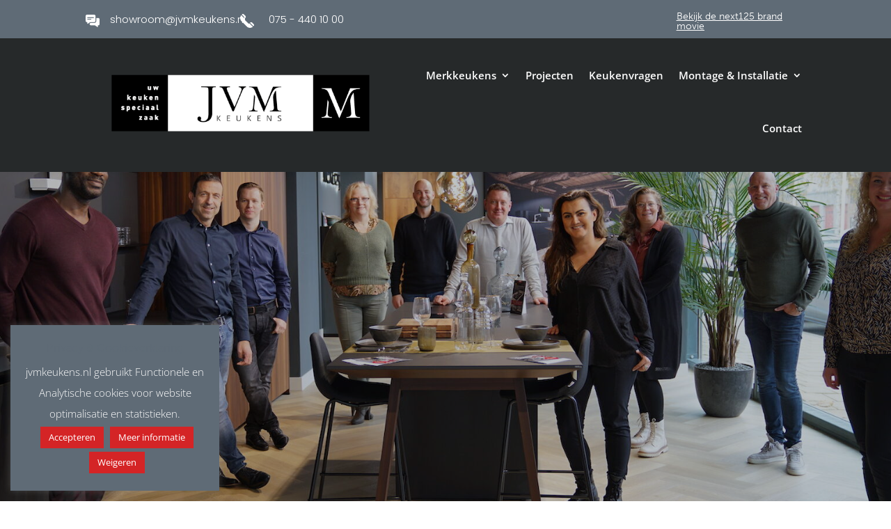

--- FILE ---
content_type: text/css
request_url: https://jvmkeukens.nl/wp-content/themes/DiviAEID/style.css?ver=4.27.4
body_size: 2489
content:
/*
 Theme Name:  Divi AEID
 Description:  Child Theme for Divi - Architecture and Exterior and Interior Design
 Author:       Progress Base
 Template:     Divi
 Version:      1.0.0
*/

/*****Add any custom CSS below this line*****/

/*
 Theme Name:  Divi AEID
 Description:  Arhitecture, Exterior and Interior Design Child Theme for Divi
 Author:       Progress Base 
 Template:     Divi
 Version:      1.0.0
*/

/*****Add any custom CSS below this line*****/

/* Home-Parallax Overlay Over First Section */
.bg-overlay .et_parallax_bg::before { 
    background-color: rgba(54, 54, 54, 0.75); 
    content: ""; 
    height: 100%;
    width: 100%;
    position: absolute; 
    left: 0;
    top: 0; 
}

/* Underlines */
.dc_hr1 {
    height: 1px;
    border-bottom: 3px solid #333333;
    color: #01abce;
    border-top: none;
    border-left: none;
    border-right: none;
    width: 3vw;
    margin: 0;
}

.dc_hr2 {
  height:1px;
  border-bottom: 3px solid #fff;
  color: #bdbdbd;
  border-top: none;
  border-left: none;
  border-right: none;
  width: 3vw;
  position: absolute;
}

.dc_hr4 {
    height: 10px;
    border-bottom: 3px solid #333333;
    color: #01abce;
    border-top: none;
    border-left: none;
    border-right: none;
    margin: 0;
}

/*** PORTFOLIO ***/
.b3_portfolio .et_pb_portfolio_grid .et_pb_portfolio_item h2, .b3_portfolio .et_pb_portfolio_grid .et_pb_portfolio_item:hover h2, .b3_portfolio .et_pb_portfolio_grid .et_pb_portfolio_item .post-meta, .b3_portfolio .et_pb_portfolio_grid .et_pb_portfolio_item:hover .post-meta, .b3_portfolio .et_pb_portfolio_grid .et_pb_portfolio_item:hover img, .b3_portfolio .et_pb_portfolio_grid .et_pb_portfolio_item img {
 -webkit-transition: all .6s ease-in-out;
    -moz-transition: all .6s ease-in-out;
    transition: all .6s ease-in-out;
}
.b3_portfolio .et_pb_portfolio_grid .et_pb_portfolio_item h2 {
    opacity: 0 !important;
transform: translateY(-140px);
position: absolute;
    margin: auto;
    width: 100%;
}
.b3_portfolio .et_pb_portfolio_grid .et_pb_portfolio_item .post-meta {
    opacity: 0 !important;
transform: translateY(-130px);
position: absolute;
    margin: auto;
    width: 100%;
}
.b3_portfolio .et_pb_portfolio_grid .et_pb_portfolio_item:hover h2 {
opacity: 1 !important;
transform: translateY(-120px);
}
.b3_portfolio .et_pb_portfolio_grid .et_pb_portfolio_item:hover .post-meta {
opacity: 1 !important;
transform: translateY(-90px);
}
.b3_portfolio .et_pb_portfolio_grid .et_pb_portfolio_item:hover img {
filter: brightness(40%) ;
}
@media only screen and (max-width: 980px) {
.b3_portfolio .et_pb_portfolio_grid .et_pb_portfolio_item h2, .b3_portfolio .et_pb_portfolio_grid .et_pb_portfolio_item .post-meta {
    width: 33.3%;
}
}
@media only screen and (max-width: 768px) {
.b3_portfolio .et_pb_portfolio_grid .et_pb_portfolio_item h2, .b3_portfolio .et_pb_portfolio_grid .et_pb_portfolio_item .post-meta {
    width: 50%;
}
}
@media only screen and (max-width: 480px) {
.b3_portfolio .et_pb_portfolio_grid .et_pb_portfolio_item h2, .b3_portfolio .et_pb_portfolio_grid .et_pb_portfolio_item .post-meta {
    width: 100%;
}
.b3_portfolio .et_portfolio_image img {
    width: 100%;
}
}

/* Social Icons Styling */

.dct_social_v1 li a.icon{background-color: rgba(255,255,255,0.1) !important;-webkit-transition: background 0.2s, color 0.2s;
-moz-transition: background 0.2s, color 0.2s;
transition: background 0.2s, color 0.2s;display: inline-block;
font-size: 0px;
cursor: pointer;
margin: 15px 13px;
width: 50px;
height: 50px;
border-radius: 50%;
text-align: center;
position: relative;
z-index: 1;
color: #fff;text-decoration: none;}

.dct_social_v1 li a.icon:hover{background-color: rgba(255,255,255,1) !important;}
.dct_social_v1 li a.icon:hover::before{color: #968481;}


.dct_social_v1 li a.icon::before{
speak: none;
font-size: 20px;
line-height: 50px;
font-style: normal;
font-weight: normal;
font-variant: normal;
width: 50px;
height: 50px;
text-transform: none;}



.dct_social_v1 li a.icon::after{top: -7px;
left: -7px;
padding: 7px;
box-shadow: 0 0 0 4px #fff;
-webkit-transition: -webkit-transform 0.2s, opacity 0.2s;
-webkit-transform: scale(.8);
-moz-transition: -moz-transform 0.2s, opacity 0.2s;
-moz-transform: scale(.8);
-ms-transform: scale(.8);
transition: transform 0.2s, opacity 0.2s;
transform: scale(.8);
opacity: 0;pointer-events: none;
position: absolute;
width: 100%;
height: 100%;
border-radius: 50%;
content: '';
-webkit-box-sizing: content-box;
-moz-box-sizing: content-box;
box-sizing: content-box;}

.dct_social_v1 li a.icon:hover::after{-webkit-transform: scale(1);
-moz-transform: scale(1);
-ms-transform: scale(1);
transform: scale(1);
opacity: 1;}



/* BLOG */
.blogGrid {
  min-height: 700px;
}
.blogGrid .blogGridModule article.et_pb_post {
  transition: all .35s ease-in-out;
}
.blogGrid .blogGridModule article.et_pb_post:hover {
  box-shadow: 0px 40px 80px 0px rgba(0, 0, 0, 0.25);
  margin-top: -10px;
}
.blogGrid .blogGridModule .et_pb_image_container {
  margin-bottom: 0;
}
.blogGrid .blogGridModule .et_pb_image_container .entry-featured-image-url, .blogGrid .blogGridModule .et_main_video_container {
  margin-bottom: 15px;
}
.blogGrid .blogGridModule h2.entry-title {
  padding-bottom: 0;
}
.blogGrid .blogGridModule p.post-meta {
  margin-top: -8px;
}
.blogGrid .blogGridModule .post-content a.more-link {
  display: inline-block;
  border: 2px solid #AF938F;
  position: relative;
  left: 60px;
  font-family: 'Sans', Helvetica, Arial, Lucida, sans-serif;
  font-weight: 600;
  text-transform: uppercase;
  letter-spacing: 1px;
  background-color: #AF938F;
  color: #fff;
  padding: 8px 24px;
  margin-top: 10px;
  border-radius: 30px;
  transition: all .35s ease-in-out;
}
.blogGrid .blogGridModule .post-content a.more-link:hover {
  background-color: rgba(0, 0, 0, 0);
  color: #333333;
}

@media screen and (max-width : 980px) {
  .blogGrid .blogGridModule article.et_pb_post:hover {
    margin-top: 0px;
  }
}

/* LONDON BASED - color; HOME IV */
.bluecoral {
  color: #8EDBE3;
} 

/* ///////////////// START: Portfolio Section with Strips Hover Effect ///////////////// */

/* GENERAL CSS */
/* filter and pagination */
.dvcs_portfolio .et_pb_portfolio_filters {
    text-align: center;
}
.dvcs_portfolio .et_pb_portfolio_filters > ul {
    display: inline-block;
    box-shadow: 0 0 55px 2px rgba(0, 0, 0, 0.01);
}
.dvcs_portfolio.et_pb_filterable_portfolio .et_pb_portfolio_filters li:first-child a,
.dvcs_portfolio.et_pb_filterable_portfolio .et_pb_portfolio_filters li:last-child a {
    -webkit-border-radius: 0;
       -moz-border-radius: 0;
            border-radius: 0;
}
.dvcs_portfolio.et_pb_filterable_portfolio .et_pb_portfolio_filters li a,
.dvcs_portfolio .et_pb_portofolio_pagination ul li a {
    border: 2px solid #f9f9f9;
    margin: -2px -2px 0 0;
    background-color: #fff;
    -webkit-transition: all 0.65s ease;
         -o-transition: all 0.65s ease;
            transition: all 0.65s ease;
}
.dvcs_portfolio .et_pb_portofolio_pagination {
    text-align: center;
    border-top: none;
    margin-top: 40px;
}
.dvcs_portfolio .et_pb_portofolio_pagination ul {
    display: inline-block;
    box-shadow: 0 0 55px 2px rgba(0,0,0,0.01);
}
.dvcs_portfolio .et_pb_portofolio_pagination ul li {
    padding: 0;
}
.dvcs_portfolio .et_pb_portofolio_pagination ul li a {
    padding: 10px 12px;
}
/* end filter and pagination */

/* portfolio item */
/* bring the hovered item above the adjacent items by transitioning the z-index */
.dvcs_portfolio .et_pb_portfolio_item {
    z-index: 1;
    -webkit-transition: z-index 0.65s ease;
         -o-transition: z-index 0.65s ease;
            transition: z-index 0.65s ease;
}
.dvcs_portfolio .et_pb_portfolio_item:hover {
    z-index: 999;
}
/* end */
.dvcs_portfolio .et_pb_portfolio_item h2{
    margin-top: 0 !important;    
}
/* move the title and meta above the portfolio item image */
.dvcs_portfolio h2.et_pb_module_header,
.dvcs_portfolio p.post-meta  {
    position: absolute;
    opacity: 0;
    left: 50%;
    -webkit-transform: translatex(-50%);
        -ms-transform: translatex(-50%);
            transform: translatex(-50%);
    width: auto;
    height: auto;
    text-align: center;
    padding: 0;
    -webkit-transition: all 0.5s ease;
         -o-transition: all 0.5s ease;
            transition: all 0.5s ease;
    -webkit-transition-delay: 0.05s;
         -o-transition-delay: 0.05s;
            transition-delay: 0.05s;
}
.dvcs_portfolio h2.et_pb_module_header {
    top: 80px;
}
.dvcs_portfolio p.post-meta {
    bottom: 80px;
}
/* end */
/* show title and meta on hover */
.dvcs_portfolio .et_pb_portfolio_item:hover h2.et_pb_module_header,
.dvcs_portfolio .et_pb_portfolio_item:hover p.post-meta {
    opacity: 1;
    -webkit-transition-delay: 0.55s;
         -o-transition-delay: 0.55s;
            transition-delay: 0.55s;
}
.dvcs_portfolio .et_pb_portfolio_item:hover h2.et_pb_module_header {
    top: 40px;
}
.dvcs_portfolio .et_pb_portfolio_item:hover p.post-meta {
    bottom: 40px;
}
/* end */
/* show overlay icon when hovering the portfolio item */
.dvcs_portfolio .et_pb_portfolio_item:hover .et_portfolio_image .et_overlay {
    z-index: 3;
    opacity: 1;
}
/* end */
/* end portfolio item */

/* responsive  - REMOVE this part if you want to use Divi row gutter setting */
/* adjust portfolio item margin and width for different screen widths */
@media (min-width: 981px) {
    .dvcs_portfolio.et_pb_filterable_portfolio .et_pb_portfolio_item.et_pb_grid_item {
        width: 24.625% !important;
        margin: 0 .25% .25% 0 !important;
    }
}
@media (max-width: 980px) {
     .dvcs_portfolio.et_pb_filterable_portfolio.et_pb_filterable_portfolio_grid .et_pb_portfolio_item.et_pb_grid_item {
        width: 33.166% !important;
        margin: 0 .25% .25% 0 !important;
    }
    .dvcs_portfolio.et_pb_filterable_portfolio_grid .et_pb_portfolio_item.et_pb_grid_item:nth-child(n).last_in_row {
        margin-right: 0 !important;
    }
}
@media (max-width: 767px) {
    .dvcs_portfolio.et_pb_filterable_portfolio.et_pb_filterable_portfolio_grid .et_pb_portfolio_item.et_pb_grid_item {
        width: 49.75%!important;
        margin: 0 .25% .25% 0!important;
    }

}
@media (max-width: 479px) {
    .dvcs_portfolio.et_pb_filterable_portfolio.et_pb_filterable_portfolio_grid .et_pb_portfolio_item.et_pb_grid_item {
        width: 100%!important;
        margin: 0 0 1% 0!important;
    }
}
/* end */
/* end responsive */
/* END GENERAL CSS */

/* SECTION AND EFFECT SPECIFIC CSS */
/* set hover and active colors for filter and pagination */
.dvcs_portfolio.effect-strips .et_pb_portfolio_filters li a.active,
.dvcs_portfolio.effect-strips .et_pb_portfolio_filters li a:hover,
.dvcs_portfolio.effect-strips .et_pb_portofolio_pagination ul li a.active,
.dvcs_portfolio.effect-strips .et_pb_portofolio_pagination ul li a:hover {
    background-color: #8AD5DD;
    color: #fff !important;
}
/* end hover and active colors for filter and pagination */

/* STRIPS EFFECT */
.effect-strips .et_pb_portfolio_item,
.effect-strips .et_portfolio_image {
    overflow: hidden;
}
.effect-strips h2.et_pb_module_header,
.effect-strips p.post-meta {
    z-index: 4;
}
.effect-strips .et_pb_portfolio_item > a {
    display: block;
    position: relative;
    overflow: hidden;
}
.effect-strips .et_pb_portfolio_item > a:before,
.effect-strips .et_pb_portfolio_item > a:after,
.effect-strips .et_portfolio_image:before,
.effect-strips .et_portfolio_image:after {
    content:'';
    position: absolute;
    opacity: 0;
    height: 102%;
    width: 26%;
    -webkit-transform: scaleY(0);
        -ms-transform: scaleY(0);
            transform: scaleY(0);
    -webkit-box-sizing: border-box;
            box-sizing: border-box;
    -webkit-transition: all 0.4s ease;
         -o-transition: all 0.4s ease;
            transition: all 0.4s ease;
}
.effect-strips .et_portfolio_image:before {
    top: -1%;
    left: 25%;
}
.effect-strips .et_portfolio_image:after {
    bottom: 0;
    left: 50%;
}
.effect-strips .et_portfolio_image:before  {
    -webkit-transition-delay: 0.105s;
         -o-transition-delay: 0.105s;
            transition-delay: 0.105s;
}
.effect-strips .et_portfolio_image:after {
    -webkit-transition-delay: 0.21s;
         -o-transition-delay: 0.21s;
            transition-delay: 0.21s;
}
.effect-strips .et_pb_portfolio_item > a:before {
    top: -1%;
    left: 0;
    margin: 0 !important;
    z-index: 1;
    -webkit-transition-delay: 0s;
         -o-transition-delay: 0s;
            transition-delay: 0s;
}
.effect-strips .et_pb_portfolio_item > a:after {
    bottom: 0;
    right: 0;
    -webkit-transition-delay: 0.35s;
         -o-transition-delay: 0.35s;
            transition-delay: 0.35s;
}
.effect-strips .et_pb_portfolio_item:hover > a:before,
.effect-strips .et_pb_portfolio_item:hover > a:after,
.effect-strips .et_pb_portfolio_item:hover .et_portfolio_image:before,
.effect-strips .et_pb_portfolio_item:hover .et_portfolio_image:after {
    -webkit-transform: scale(1);
        -ms-transform: scale(1);
            transform: scale(1);
    opacity: 1;
}
.effect-strips .et_pb_portfolio_item:hover .et_portfolio_image:before,
.effect-strips .et_pb_portfolio_item:hover .et_portfolio_image:after {
    background-color: #8AD5DD; /* set 2nd and 3rd strip color here */
    opacity: 1;
}
.effect-strips .et_pb_portfolio_item:hover > a:before,
.effect-strips .et_pb_portfolio_item:hover > a:after{
    background-color: #8AD5DD; /* set 1st and 4th strip color here */
    opacity: 1;
}
/* END STRIPS EFFECT */
/* END SECTION AND EFFECT SPECIFIC CSS */

/* ///////////////// END: Portfolio Section with Strips Hover Effect ///////////////// */


/*----------Custom Divi Gallery----------*/
 
.et_overlay {
    display: none;
}
 
.mfp-title {
    display: none;
}
 
.et_pb_gallery_grid .et_pb_gallery_item img {
    transform: scale(1.03);
    transition: transform 0.5s, opacity 0.5s;
}
 
.et_pb_gallery_grid .et_pb_gallery_item img:hover {
    transform: scale(1.15);
    opacity: 1;
}
 
.et_pb_gallery_grid .et_pb_gallery_item {
    padding: 2px;
    width: 25%!important;
    clear: right!important;
}
 
@media only screen and (max-width: 479px) {
     
.et_pb_column .et_pb_grid_item:nth-child(n) {
    width: 100%!important;
}
}

/** Toggle arrow change **/
.et_pb_toggle_title:before {
   content: "\33";
   transition: all .3s ease-in-out;
}

.et_pb_toggle_open .et_pb_toggle_title:before {
   content: "\33";
   transform: rotate(180deg);
}




--- FILE ---
content_type: text/css
request_url: https://jvmkeukens.nl/wp-content/uploads/et-cache/20967/et-divi-dynamic-tb-4759-tb-20749-20967-late.css
body_size: 147
content:
.et_overlay{z-index:-1;position:absolute;top:0;left:0;display:block;width:100%;height:100%;background:hsla(0,0%,100%,.9);opacity:0;pointer-events:none;-webkit-transition:all .3s;transition:all .3s;border:1px solid #e5e5e5;-webkit-box-sizing:border-box;box-sizing:border-box;-webkit-backface-visibility:hidden;backface-visibility:hidden;-webkit-font-smoothing:antialiased}.et_overlay:before{color:#2ea3f2;content:"\E050";position:absolute;top:50%;left:50%;-webkit-transform:translate(-50%,-50%);transform:translate(-50%,-50%);font-size:32px;-webkit-transition:all .4s;transition:all .4s}.et_portfolio_image,.et_shop_image{position:relative;display:block}.et_pb_has_overlay:not(.et_pb_image):hover .et_overlay,.et_portfolio_image:hover .et_overlay,.et_shop_image:hover .et_overlay{z-index:3;opacity:1}#ie7 .et_overlay,#ie8 .et_overlay{display:none}.et_pb_module.et_pb_has_overlay{position:relative}.et_pb_module.et_pb_has_overlay .et_overlay,article.et_pb_has_overlay{border:none}
@font-face{font-family:FontAwesome;font-style:normal;font-weight:400;font-display:block;src:url(//jvmkeukens.nl/wp-content/themes/Divi/core/admin/fonts/fontawesome/fa-regular-400.eot);src:url(//jvmkeukens.nl/wp-content/themes/Divi/core/admin/fonts/fontawesome/fa-regular-400.eot?#iefix) format("embedded-opentype"),url(//jvmkeukens.nl/wp-content/themes/Divi/core/admin/fonts/fontawesome/fa-regular-400.woff2) format("woff2"),url(//jvmkeukens.nl/wp-content/themes/Divi/core/admin/fonts/fontawesome/fa-regular-400.woff) format("woff"),url(//jvmkeukens.nl/wp-content/themes/Divi/core/admin/fonts/fontawesome/fa-regular-400.ttf) format("truetype"),url(//jvmkeukens.nl/wp-content/themes/Divi/core/admin/fonts/fontawesome/fa-regular-400.svg#fontawesome) format("svg")}@font-face{font-family:FontAwesome;font-style:normal;font-weight:900;font-display:block;src:url(//jvmkeukens.nl/wp-content/themes/Divi/core/admin/fonts/fontawesome/fa-solid-900.eot);src:url(//jvmkeukens.nl/wp-content/themes/Divi/core/admin/fonts/fontawesome/fa-solid-900.eot?#iefix) format("embedded-opentype"),url(//jvmkeukens.nl/wp-content/themes/Divi/core/admin/fonts/fontawesome/fa-solid-900.woff2) format("woff2"),url(//jvmkeukens.nl/wp-content/themes/Divi/core/admin/fonts/fontawesome/fa-solid-900.woff) format("woff"),url(//jvmkeukens.nl/wp-content/themes/Divi/core/admin/fonts/fontawesome/fa-solid-900.ttf) format("truetype"),url(//jvmkeukens.nl/wp-content/themes/Divi/core/admin/fonts/fontawesome/fa-solid-900.svg#fontawesome) format("svg")}@font-face{font-family:FontAwesome;font-style:normal;font-weight:400;font-display:block;src:url(//jvmkeukens.nl/wp-content/themes/Divi/core/admin/fonts/fontawesome/fa-brands-400.eot);src:url(//jvmkeukens.nl/wp-content/themes/Divi/core/admin/fonts/fontawesome/fa-brands-400.eot?#iefix) format("embedded-opentype"),url(//jvmkeukens.nl/wp-content/themes/Divi/core/admin/fonts/fontawesome/fa-brands-400.woff2) format("woff2"),url(//jvmkeukens.nl/wp-content/themes/Divi/core/admin/fonts/fontawesome/fa-brands-400.woff) format("woff"),url(//jvmkeukens.nl/wp-content/themes/Divi/core/admin/fonts/fontawesome/fa-brands-400.ttf) format("truetype"),url(//jvmkeukens.nl/wp-content/themes/Divi/core/admin/fonts/fontawesome/fa-brands-400.svg#fontawesome) format("svg")}

--- FILE ---
content_type: text/css
request_url: https://jvmkeukens.nl/wp-content/uploads/et-cache/20967/et-divi-dynamic-tb-4759-tb-20749-20967-late.css?ver=1752614372
body_size: 101
content:
.et_overlay{z-index:-1;position:absolute;top:0;left:0;display:block;width:100%;height:100%;background:hsla(0,0%,100%,.9);opacity:0;pointer-events:none;-webkit-transition:all .3s;transition:all .3s;border:1px solid #e5e5e5;-webkit-box-sizing:border-box;box-sizing:border-box;-webkit-backface-visibility:hidden;backface-visibility:hidden;-webkit-font-smoothing:antialiased}.et_overlay:before{color:#2ea3f2;content:"\E050";position:absolute;top:50%;left:50%;-webkit-transform:translate(-50%,-50%);transform:translate(-50%,-50%);font-size:32px;-webkit-transition:all .4s;transition:all .4s}.et_portfolio_image,.et_shop_image{position:relative;display:block}.et_pb_has_overlay:not(.et_pb_image):hover .et_overlay,.et_portfolio_image:hover .et_overlay,.et_shop_image:hover .et_overlay{z-index:3;opacity:1}#ie7 .et_overlay,#ie8 .et_overlay{display:none}.et_pb_module.et_pb_has_overlay{position:relative}.et_pb_module.et_pb_has_overlay .et_overlay,article.et_pb_has_overlay{border:none}
@font-face{font-family:FontAwesome;font-style:normal;font-weight:400;font-display:block;src:url(//jvmkeukens.nl/wp-content/themes/Divi/core/admin/fonts/fontawesome/fa-regular-400.eot);src:url(//jvmkeukens.nl/wp-content/themes/Divi/core/admin/fonts/fontawesome/fa-regular-400.eot?#iefix) format("embedded-opentype"),url(//jvmkeukens.nl/wp-content/themes/Divi/core/admin/fonts/fontawesome/fa-regular-400.woff2) format("woff2"),url(//jvmkeukens.nl/wp-content/themes/Divi/core/admin/fonts/fontawesome/fa-regular-400.woff) format("woff"),url(//jvmkeukens.nl/wp-content/themes/Divi/core/admin/fonts/fontawesome/fa-regular-400.ttf) format("truetype"),url(//jvmkeukens.nl/wp-content/themes/Divi/core/admin/fonts/fontawesome/fa-regular-400.svg#fontawesome) format("svg")}@font-face{font-family:FontAwesome;font-style:normal;font-weight:900;font-display:block;src:url(//jvmkeukens.nl/wp-content/themes/Divi/core/admin/fonts/fontawesome/fa-solid-900.eot);src:url(//jvmkeukens.nl/wp-content/themes/Divi/core/admin/fonts/fontawesome/fa-solid-900.eot?#iefix) format("embedded-opentype"),url(//jvmkeukens.nl/wp-content/themes/Divi/core/admin/fonts/fontawesome/fa-solid-900.woff2) format("woff2"),url(//jvmkeukens.nl/wp-content/themes/Divi/core/admin/fonts/fontawesome/fa-solid-900.woff) format("woff"),url(//jvmkeukens.nl/wp-content/themes/Divi/core/admin/fonts/fontawesome/fa-solid-900.ttf) format("truetype"),url(//jvmkeukens.nl/wp-content/themes/Divi/core/admin/fonts/fontawesome/fa-solid-900.svg#fontawesome) format("svg")}@font-face{font-family:FontAwesome;font-style:normal;font-weight:400;font-display:block;src:url(//jvmkeukens.nl/wp-content/themes/Divi/core/admin/fonts/fontawesome/fa-brands-400.eot);src:url(//jvmkeukens.nl/wp-content/themes/Divi/core/admin/fonts/fontawesome/fa-brands-400.eot?#iefix) format("embedded-opentype"),url(//jvmkeukens.nl/wp-content/themes/Divi/core/admin/fonts/fontawesome/fa-brands-400.woff2) format("woff2"),url(//jvmkeukens.nl/wp-content/themes/Divi/core/admin/fonts/fontawesome/fa-brands-400.woff) format("woff"),url(//jvmkeukens.nl/wp-content/themes/Divi/core/admin/fonts/fontawesome/fa-brands-400.ttf) format("truetype"),url(//jvmkeukens.nl/wp-content/themes/Divi/core/admin/fonts/fontawesome/fa-brands-400.svg#fontawesome) format("svg")}